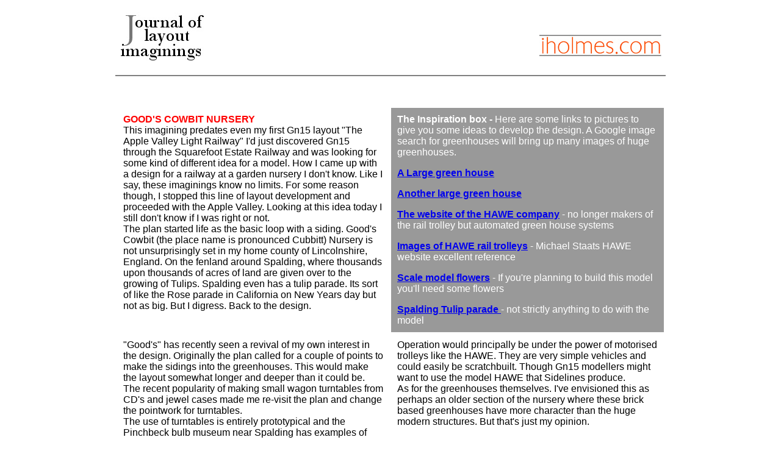

--- FILE ---
content_type: text/html
request_url: http://iholmes.com/pages/journal/planning_02.html
body_size: 3225
content:
<HTML>  
<HEAD>
  <META NAME="GENERATOR" CONTENT="Adobe PageMill 3.0 Mac">
  <META HTTP-EQUIV="PICS-Label" CONTENT='(PICS-1.1 "http://www.classify.org/safesurf/" L gen true for "http://http://www.iholmes.com/" r (SS~~000 1))'>
  <TITLE>Good's Cowbit Nursery</TITLE>
</HEAD>
<BODY BGCOLOR="#ffffff">

<P><CENTER><TABLE WIDTH="900" BORDER="0" CELLSPACING="2" CELLPADDING="2">
  <TR>
    <TD WIDTH="50%" VALIGN="BOTTOM">&nbsp;<A HREF="j_intro.html"><IMG 
      SRC="../../thumbandgraphix/defaultgraphix/plan.jpg" WIDTH="140"
      HEIGHT="87" ALIGN="BOTTOM" BORDER="0" NATURALSIZEFLAG="3"></A></TD> 
    <TD WIDTH="50%" VALIGN="BOTTOM" ALIGN="RIGHT"><TABLE WIDTH="450"
      BORDER="0" CELLSPACING="2" CELLPADDING="0">
        <TR>
          <TD WIDTH="50%" VALIGN="BOTTOM">&nbsp;</TD> 
          <TD WIDTH="50%" VALIGN="BOTTOM" ALIGN="RIGHT">&nbsp;<A HREF="../../default.html"><IMG 
            SRC="../../thumbandgraphix/defaultgraphix/newlogo_sm.jpg" WIDTH="200"
            HEIGHT="42" ALIGN="BOTTOM" BORDER="0" NATURALSIZEFLAG="3"></A></TD> 
        </TR>
      </TABLE></TD>
  </TR>
</TABLE></CENTER></P>

<P><CENTER><HR WIDTH="900" NOSHADE></CENTER></P>

<P><CENTER>&nbsp;</CENTER></P>

<P><CENTER><TABLE WIDTH="900" BORDER="0" CELLSPACING="2" CELLPADDING="10"
HEIGHT="773">
  <TR>
    <TD WIDTH="50%" VALIGN="TOP" HEIGHT="179"><B><FONT COLOR="#ff0000"
       FACE="Helvetica">GOOD'S COWBIT NURSERY<BR>
      </FONT></B><FONT COLOR="#000000" FACE="Helvetica">This imagining
      predates even my first Gn15 layout &quot;The Apple Valley Light
      Railway&quot; I'd just discovered Gn15 through the Squarefoot
      Estate Railway and was looking for some kind of different idea
      for a model. How I came up with a design for a railway at a garden
      nursery I don't know. Like I say, these imaginings know no limits.
      For some reason though, I stopped this line of layout development
      and proceeded with the Apple Valley. Looking at this idea today
      I still don't know if I was right or not.<BR>
      The plan started life as the basic loop with a siding. Good's
      Cowbit (the place name is pronounced Cubbitt) Nursery is not
      unsurprisingly set in my home county of Lincolnshire, England.
      On the fenland around Spalding, where thousands upon thousands
      of acres of land are given over to the growing of Tulips. Spalding
      even has a tulip parade. Its sort of like the Rose parade in
      California on New Years day but not as big. But I digress. Back
      to the design.</FONT></TD> 
    <TD WIDTH="50%" VALIGN="TOP" BGCOLOR="#999999" HEIGHT="179">
      <P><B><FONT COLOR="#ffffff" FACE="Helvetica">The Inspiration
      box - </FONT></B><FONT COLOR="#ffffff" FACE="Helvetica">Here
      are some links to pictures to give you some ideas to develop
      the design. A Google image search for greenhouses will bring
      up many images of huge greenhouses.</FONT></P>

      <P><A HREF="http://www.hedbergpubliclibrary.org/casepostcardcollection/Dwight_Greenhouses.jpg"
      TARGET="_blank"><B><FONT FACE="Helvetica">A Large green house</FONT></B></A></P>

      <P><A HREF="http://www.arboretum.harvard.edu/plants/images/greenhouses_big.jpg"
      TARGET="_blank"><B><FONT FACE="Helvetica">Another large green
      house</FONT></B></A></P>

      <P><A HREF="http://www.hawe.nl/eng/index.htm" TARGET="_blank"><B><FONT
       FACE="Helvetica">The website of the HAWE company</FONT></B></A><B><FONT
       COLOR="#ffffff" FACE="Helvetica"> </FONT></B><FONT COLOR="#ffffff"
       FACE="Helvetica">- no longer makers of the rail trolley but
      automated green house systems</FONT></P>

      <P><A HREF="http://www.geocities.com/haweuk/" TARGET="_blank"><B><FONT
       FACE="Helvetica">Images of HAWE rail trolleys</FONT></B></A><FONT
       COLOR="#ffffff" FACE="Helvetica"> - Michael Staats HAWE website
      excellent reference</FONT></P>

      <P><A HREF="http://www.tasca-modellismo.com/english/item4.html"
      TARGET="_blank"><B><FONT FACE="Helvetica">Scale model flowers</FONT></B></A><FONT
       COLOR="#ffffff" FACE="Helvetica"> - If you're planning to build
      this model you'll need some flowers</FONT></P>

      <P><A HREF="http://flowerparade.org/" TARGET="_blank"><B><FONT
       FACE="Helvetica">Spalding Tulip parade </FONT></B></A><FONT
       COLOR="#ffffff" FACE="Helvetica">- not strictly anything to
      do with the model</FONT>
    </TD>
  </TR>
  <TR>
    <TD WIDTH="50%" VALIGN="TOP" HEIGHT="182"><FONT FACE="Helvetica">&quot;Good's&quot;
      has recently seen a revival of my own interest in the design.
      Originally the plan called for a couple of points to make the
      sidings into the greenhouses. This would make the layout somewhat
      longer and deeper than it could be. The recent popularity of
      making small wagon turntables from CD's and jewel cases made
      me re-visit the plan and change the pointwork for turntables.
<BR>
      The use of turntables is entirely prototypical and the Pinchbeck
      bulb museum near Spalding has examples of trackwork and turntables
      on display. The prototype lines would likely have been operated
      by hand as the section of rail used was very light. But it is
      not too much of a stretch to imagine that such a line could be
      powered. The HAWE rail trolley is very popular in the Netherlands
      and they are used on all sorts of farming lines. There are also
      many huge nursery concerns in the Netherlands that have all kinds
      of automated rail guided systems in the greenhouses. Its not
      too much of a stretch to imagine a rail line serving a large
      fenland nursery.</FONT></TD> 
    <TD WIDTH="50%" VALIGN="TOP" HEIGHT="182"><FONT FACE="Helvetica">Operation
      would principally be under the power of motorised trolleys like
      the HAWE. They are very simple vehicles and could easily be scratchbuilt.
      Though Gn15 modellers might want to use the model HAWE that Sidelines
      produce.<BR>
      As for the greenhouses themselves. I've envisioned this as perhaps
      an older section of the nursery where these brick based greenhouses
      have more character than the huge modern structures. But that's
      just my opinion.<BR>
<BR>
      Also it is perfectly possible to add to the amount of greenhouses
      on the model I just drew 2 as a starting point. If you really
      believed in the idea you could go for three or even four of them,
      maybe even more. Intrigued by by that idea I developed a plan
      with 4 greenhouses but I didn't like that but undeterred I developed
      another design which you can see below that I am very happy with.</FONT></TD> 
  </TR>
  <TR>
    <TD WIDTH="50%" VALIGN="TOP" HEIGHT="359" ALIGN="CENTER"><TABLE
      WIDTH="425" BORDER="0" CELLSPACING="2" CELLPADDING="0">
        <TR>
          <TD WIDTH="100%" ALIGN="CENTER">&nbsp;<A HREF="goods_sm.html"
            TARGET="_blank"><IMG SRC="../../images/journal/nursery_s_th.JPG"
            WIDTH="300" HEIGHT="188" ALIGN="BOTTOM" BORDER="0" NATURALSIZEFLAG="3"></A></TD> 
        </TR>
        <TR>
          <TD WIDTH="100%">
            <P><CENTER><FONT FACE="Helvetica">First version of the design
<BR>
            (Click on the image to see a larger version in a new window.)</FONT></CENTER></TD>
        </TR>
      </TABLE></TD>
    <TD WIDTH="50%" VALIGN="TOP" HEIGHT="359" ALIGN="CENTER"><TABLE
      WIDTH="425" BORDER="0" CELLSPACING="2" CELLPADDING="0">
        <TR>
          <TD WIDTH="100%" ALIGN="CENTER"><A HREF="goods_lg.html" TARGET="_blank"><IMG 
            SRC="../../images/journal/nursery_l_th.JPG" WIDTH="300" HEIGHT="188"
            ALIGN="BOTTOM" BORDER="0" NATURALSIZEFLAG="3"></A>&nbsp;</TD> 
        </TR>
        <TR>
          <TD WIDTH="100%">
            <P><CENTER><FONT FACE="Helvetica">Expanded version of the design.<BR>
            (Click on the image to see a larger version in a new window)</FONT></CENTER></TD>
        </TR>
      </TABLE></TD>
  </TR>
  <TR>
    <TD WIDTH="50%" VALIGN="TOP" HEIGHT="20"><B><FONT COLOR="#999999"
       FACE="Helvetica">Click on the logo at the top to go back to
      the index page</FONT></B></TD> 
    <TD WIDTH="50%" HEIGHT="20"></TD>
  </TR>
  <TR>
    <TD WIDTH="50%" VALIGN="TOP" HEIGHT="20"></TD>
    <TD WIDTH="50%" HEIGHT="20" ALIGN="RIGHT"></TD>
  </TR>
</TABLE></CENTER>

</BODY>
</HTML>
